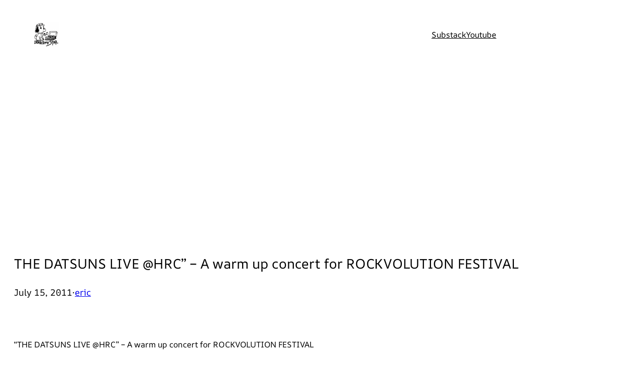

--- FILE ---
content_type: text/html; charset=utf-8
request_url: https://www.google.com/recaptcha/api2/aframe
body_size: 259
content:
<!DOCTYPE HTML><html><head><meta http-equiv="content-type" content="text/html; charset=UTF-8"></head><body><script nonce="YjGw5MP1FHoXhn2lHa4L3w">/** Anti-fraud and anti-abuse applications only. See google.com/recaptcha */ try{var clients={'sodar':'https://pagead2.googlesyndication.com/pagead/sodar?'};window.addEventListener("message",function(a){try{if(a.source===window.parent){var b=JSON.parse(a.data);var c=clients[b['id']];if(c){var d=document.createElement('img');d.src=c+b['params']+'&rc='+(localStorage.getItem("rc::a")?sessionStorage.getItem("rc::b"):"");window.document.body.appendChild(d);sessionStorage.setItem("rc::e",parseInt(sessionStorage.getItem("rc::e")||0)+1);localStorage.setItem("rc::h",'1769184912951');}}}catch(b){}});window.parent.postMessage("_grecaptcha_ready", "*");}catch(b){}</script></body></html>